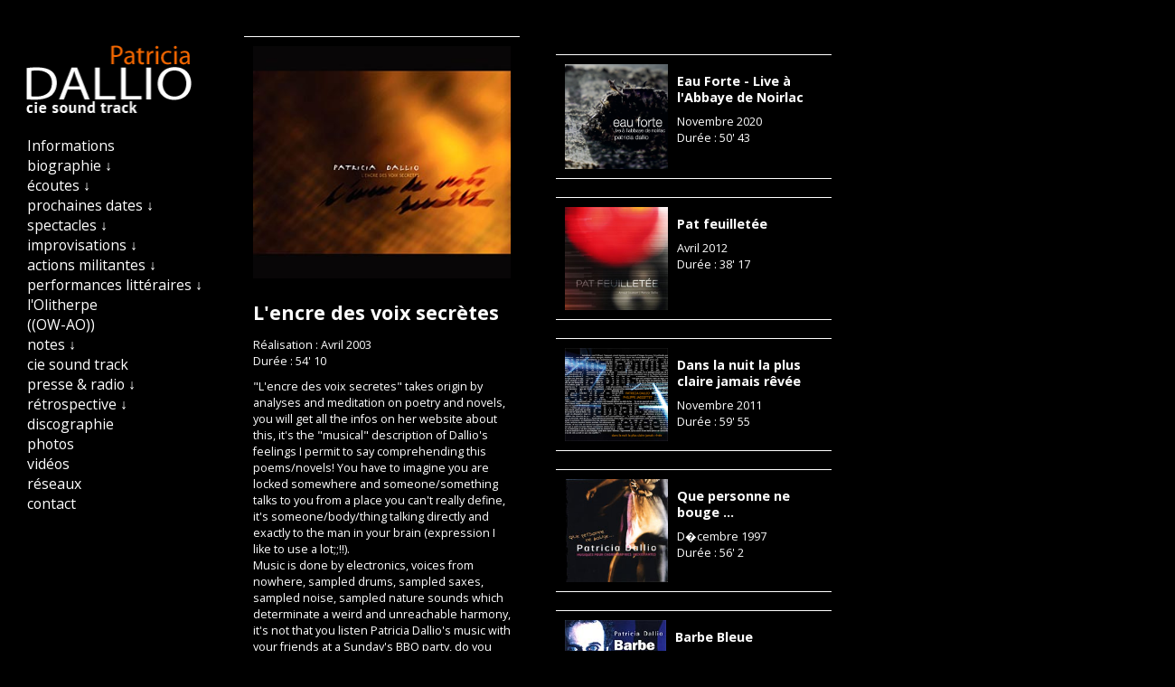

--- FILE ---
content_type: text/html; charset=UTF-8
request_url: http://patriciadallio.com/disque/view/5/l-encre-des-voix-secretes?PHPSESSID=4dc8d5cd7d27c6ff3d936dd048f62005
body_size: 7012
content:
<!DOCTYPE html>
<html>
<head>
	<meta http-equiv="Content-Type" content="text/html; charset=utf-8" />	<meta name="description" content="Creation, production, realisation de musiques enregistrees en laboratoire avec les outils numeriques actuels de l'informatique musicale. Musicienne, interprete du groupe Art Zoyd." />
    <meta name="google-site-verification" content="yXse_puQEmv_MdYz75cqRDZvxUNdUiwbKO6kUb3-DGQ" />
	<title>
		Bienvenue sur le site officiel de Patricia Dallio	</title>
	<link href="/favicon.ico" type="image/x-icon" rel="icon" /><link href="/favicon.ico" type="image/x-icon" rel="shortcut icon" /><link rel="stylesheet" type="text/css" href="/css/knacss.css" /><link rel="stylesheet" type="text/css" href="/css/styles.v1.css" /><link rel="stylesheet" type="text/css" href="/css/lightbox.css" /><script type="text/javascript" src="/js/jquery.min.js"></script>	<link href='http://fonts.googleapis.com/css?family=Open+Sans:400,300,300italic,400italic,600,600italic,700,700italic,800' rel='stylesheet' type='text/css'>
    
</head>
<body>
	<section class="w960p ">
	<aside class="left w25 mod mr1">
    <header id="header" role="banner" class="line pam">
        <div class="tophead">
            <a href="/">
                <img src="/img/title.png" alt="" />            </a>
        </div>
    </header>
    <nav id="navigation" role="navigation">
        <div id="wrapper">
            <ul class="menu mt3 ml3">
                <li class="item3"><a href="/accueil">Informations</a></li>
                                                                                                                                    
                            <li class="item">
                                                                    <a href="#">
                                        biographie  ↓                                    </a>
                                                                            <ul>
                                                                                        <li class="subitem1">
                                                <a href="/posts/view/11/biographie-patricia-dallio">
                                                    BIOGRAPHIE PATRICIA DALLIO                                                </a>
                                            </li>
                                                                                        <li class="subitem1">
                                                <a href="/posts/view/52/portrait">
                                                    PORTRAIT                                                </a>
                                            </li>
                                                                                    </ul>
                                     
                                                            </li>
                                                                                                
                            <li class="item">
                                                                    <a href="#">
                                        écoutes  ↓                                    </a>
                                                                            <ul>
                                                                                        <li class="subitem1">
                                                <a href="/posts/view/41/des-sonneries-et-des-hommes">
                                                    DES SONNERIES ET DES HOMMES                                                </a>
                                            </li>
                                                                                        <li class="subitem1">
                                                <a href="/posts/view/42/band-camp">
                                                    BAND CAMP                                                </a>
                                            </li>
                                                                                    </ul>
                                     
                                                            </li>
                                                                                                
                            <li class="item">
                                                                    <a href="#">
                                        prochaines dates  ↓                                    </a>
                                                                            <ul>
                                                                                        <li class="subitem1">
                                                <a href="/posts/view/51/sorores-sonors">
                                                    SORORES SONORS                                                </a>
                                            </li>
                                                                                        <li class="subitem1">
                                                <a href="/posts/view/48/prochaines-dates">
                                                    PROCHAINES DATES                                                </a>
                                            </li>
                                                                                    </ul>
                                     
                                                            </li>
                                                                                                
                            <li class="item">
                                                                    <a href="#">
                                        spectacles ↓                                    </a>
                                                                            <ul>
                                                                                        <li class="subitem1">
                                                <a href="/posts/view/15/micro-concerts">
                                                    MICRO-CONCERTS                                                  </a>
                                            </li>
                                                                                        <li class="subitem1">
                                                <a href="/posts/view/19/les-chants-de-kiepja">
                                                    LES CHANTS DE KIEPJA                                                </a>
                                            </li>
                                                                                        <li class="subitem1">
                                                <a href="/posts/view/44/textures">
                                                    TEXTURES                                                </a>
                                            </li>
                                                                                    </ul>
                                     
                                                            </li>
                                                                                                
                            <li class="item">
                                                                    <a href="#">
                                        improvisations  ↓                                    </a>
                                                                            <ul>
                                                                                        <li class="subitem1">
                                                <a href="/posts/view/34/patricia-dallio-frederic-le-junter">
                                                    PATRICIA DALLIO - FREDERIC LE JUNTER                                                </a>
                                            </li>
                                                                                        <li class="subitem1">
                                                <a href="/posts/view/46/duo-adventice">
                                                    DUO ADVENTICE                                                 </a>
                                            </li>
                                                                                        <li class="subitem1">
                                                <a href="/posts/view/47/set-nomade">
                                                    SET NOMADE                                                </a>
                                            </li>
                                                                                    </ul>
                                     
                                                            </li>
                                                                                                
                            <li class="item">
                                                                    <a href="#">
                                        actions militantes  ↓                                    </a>
                                                                            <ul>
                                                                                        <li class="subitem1">
                                                <a href="/posts/view/35/commune">
                                                    COMMUNE                                                 </a>
                                            </li>
                                                                                        <li class="subitem1">
                                                <a href="/posts/view/45/tardigrade-experience">
                                                    TARDIGRADE EXPERIENCE                                                </a>
                                            </li>
                                                                                    </ul>
                                     
                                                            </li>
                                                                                                
                            <li class="item">
                                                                    <a href="#">
                                        performances littéraires  ↓                                    </a>
                                                                            <ul>
                                                                                        <li class="subitem1">
                                                <a href="/posts/view/25/instantanes-litteraires">
                                                    INSTANTANÉS LITTERAIRES                                                </a>
                                            </li>
                                                                                        <li class="subitem1">
                                                <a href="/posts/view/50/duo-avec-frederique-bruyas">
                                                    DUO AVEC FRÉDÉRIQUE BRUYAS                                                </a>
                                            </li>
                                                                                        <li class="subitem1">
                                                <a href="/posts/view/49/duo-avec-pierre-guerry">
                                                    DUO AVEC PIERRE GUÉRRY                                                </a>
                                            </li>
                                                                                    </ul>
                                     
                                                            </li>
                                                                                                
                            <li class="item">
                                                                <a href="/posts/view/13/l-olitherpe">
                                    l'Olitherpe                                </a>
                                                            </li>
                                                                                                
                            <li class="item">
                                                                <a href="/posts/view/26/ow-ao">
                                    ((OW-AO))                                </a>
                                                            </li>
                                                                                                
                            <li class="item">
                                                                <a href="/posts/view/29/un-chemin-vers-la-liberte">
                                    notes  ↓                                </a>
                                                            </li>
                                                                                                
                            <li class="item">
                                                                    <a href="#">
                                        cie sound track                                    </a>
                                                                            <ul>
                                                                                        <li class="subitem1">
                                                <a href="/posts/view/39/une-demarche-partagee-autour-de-la-creation">
                                                     une démarche partagée autour de la création                                                 </a>
                                            </li>
                                                                                        <li class="subitem1">
                                                <a href="/posts/view/40/partenaires">
                                                    PARTENAIRES                                                </a>
                                            </li>
                                                                                    </ul>
                                     
                                                            </li>
                                                                                                
                            <li class="item">
                                                                    <a href="#">
                                        presse & radio  ↓                                    </a>
                                                                            <ul>
                                                                                        <li class="subitem1">
                                                <a href="/posts/view/16/presse-ecrite">
                                                    PRESSE ÉCRITE                                                </a>
                                            </li>
                                                                                        <li class="subitem1">
                                                <a href="/posts/view/17/radio-diffusion">
                                                    RADIO DIFFUSION                                                 </a>
                                            </li>
                                                                                    </ul>
                                     
                                                            </li>
                                                                                                
                            <li class="item">
                                                                    <a href="#">
                                        rétrospective  ↓                                    </a>
                                                                            <ul>
                                                                                        <li class="subitem1">
                                                <a href="/posts/view/12/le-mystere-des-oreades">
                                                    LE MYSTERE DES OREADES                                                 </a>
                                            </li>
                                                                                        <li class="subitem1">
                                                <a href="/posts/view/14/stabat-mater-furiosa">
                                                    STABAT MATER FURIOSA                                                </a>
                                            </li>
                                                                                        <li class="subitem1">
                                                <a href="/posts/view/21/dans-la-nuit-la-plus-claire-jamais-revee">
                                                    DANS LA NUIT LA PLUS CLAIRE JAMAIS RÊVÉE                                                 </a>
                                            </li>
                                                                                        <li class="subitem1">
                                                <a href="/posts/view/18/pat-feuilletee">
                                                    PAT FEUILLETEE                                                </a>
                                            </li>
                                                                                        <li class="subitem1">
                                                <a href="/posts/view/20/trio-sophie-daull-l-patricia-dallio-l-gilles-laval">
                                                    TRIO SOPHIE DAULL l PATRICIA DALLIO l GILLES LAVAL                                                </a>
                                            </li>
                                                                                        <li class="subitem1">
                                                <a href="/posts/view/23/extra-ball">
                                                    EXTRA BALL                                                 </a>
                                            </li>
                                                                                        <li class="subitem1">
                                                <a href="/posts/view/22/laboratoires">
                                                    LABORATOIRES                                                </a>
                                            </li>
                                                                                        <li class="subitem1">
                                                <a href="/posts/view/28/les-coulisses-de-la-fabrique-d-un-spectacle">
                                                    LES COULISSES DE LA FABRIQUE D'UN SPECTACLE                                                </a>
                                            </li>
                                                                                        <li class="subitem1">
                                                <a href="/posts/view/30/eau-forte">
                                                    EAU FORTE                                                </a>
                                            </li>
                                                                                        <li class="subitem1">
                                                <a href="/posts/view/32/eau-forte-english">
                                                    EAU FORTE (english)                                                </a>
                                            </li>
                                                                                        <li class="subitem1">
                                                <a href="/posts/view/33/duo-patricia-dallio-l-uriel-barthelemi">
                                                    DUO PATRICIA DALLIO l URIEL BARTHELEMI                                                </a>
                                            </li>
                                                                                        <li class="subitem1">
                                                <a href="/posts/view/36/la-risee-des-augures">
                                                    LA RISEE DES AUGURES                                                </a>
                                            </li>
                                                                                        <li class="subitem1">
                                                <a href="/posts/view/38/instantanes-sonores">
                                                    INSTANTANES SONORES                                                </a>
                                            </li>
                                                                                        <li class="subitem1">
                                                <a href="/posts/view/54/sorores-sonors-9-10-11-mai-2025">
                                                    SORORES SONORS                  9//10//11// MAI 2025                                                </a>
                                            </li>
                                                                                        <li class="subitem1">
                                                <a href="/posts/view/56/programme-9-10-11-mai-2025">
                                                    PROGRAMME 9,10,11 MAI 2025                                                </a>
                                            </li>
                                                                                        <li class="subitem1">
                                                <a href="/posts/view/55/team-sorores">
                                                    TEAM  SORORES                                                </a>
                                            </li>
                                                                                    </ul>
                                     
                                                            </li>
                                                                                                                        <li class="item3"><a href="/discographie">discographie</a></li>
                <li class="item4"><a href="/galerie/photos">photos</a></li>
                <li class="item5"><a href="/posts/view/57/videos">vidéos</a></li>
                <li class="item5"><a href="/reseaux">réseaux</a></li>
                <li class="item5"><a href="/contact">contact</a></li>

            </ul> 
        </div>
    </nav>
</aside>	<div id="msg-info"></div>
<div id="main" role="main" class="mod ma2">
    <div class="col w40 mr3">
        <div class="part ma2 pa1 small-w75 tiny-w75"> 
            <img src="/img/uploads/products/5-dca81a1492f9189ca6b6cc6f71220ae8e285bcf4.jpg" alt="" />            <h3>L'encre des voix secrètes</h3>
            <p>
               Réalisation : Avril 2003<br />
               Durée :
                                        54'                    10            </p>
            <p>
                "L'encre des voix secretes" takes origin by analyses and meditation on poetry and novels, you will get all the infos on her website about this, it's the "musical" description of Dallio's feelings I permit to say comprehending this poems/novels! You have to imagine you are locked somewhere and someone/something talks to you from a place you can't really define, it's someone/body/thing talking directly and exactly to the man in your brain (expression I like to use a lot;;!!).<br />
Music is done by electronics, voices from nowhere, sampled drums, sampled saxes, sampled noise, sampled nature sounds which determinate a weird and unreachable harmony, it's not that you listen Patricia Dallio's music with your friends at a Sunday's BBQ party, do you get me? It's not happy music, it's dark and obscure, it's like being on a ship and can't see where is land due to fog and the darker night of all times and in those moments, when fear starts her jokes on you they start storming your head, yes "they"!! "The secret voices" (Voix Secretes).<br />
This is an album you would enjoy in winter, but that period of winter when you can't even get out from home to go to work because of a mountain of snow on the roads,well even in Summer, when outside thunders and lightening are eating the whole city. It's in those moments you look for them, or better "they look for You (the Secret voices).<br />
Album is the total expression of technology, everything is filtered and sampled, re-sampled, replayed, redefined and I barely imagine how long has the artist worked on this, sound is absolutely "pure" and I'm sure audiophiles will enjoy this a lot. I'm not sure how much the "classic progrock" listener will do as (I think you already know me!) I like to propose uncommon productions and let me say, pretty unknown to most and very seldom symphonic progrock!! It's avant-garde!!<br />
Dallio's does everything alone with her sampler and piano and only in "De ses mains si blemes" she has a guest Frau Schroeder on cello and as voice in "Der Fish Beisst den Haken"( YEs !! those ones!! the secret ones!!) and Malte Martin as voice in " Quelques mots suspendus".<br />
50+ minutes of time to understand the un-understandable, to find there are secret voices in your brain which need only to get invited out or it's just you who need to jump in!!<br />
Enjoy!                                                         <br />
Valério Reina ProGGnosis<br />
<iframe style="border: 0; width: 100%; height: 120px;" src="https://bandcamp.com/EmbeddedPlayer/album=4040623621/size=large/bgcol=333333/linkcol=ffffff/tracklist=false/artwork=small/transparent=true/" seamless><a href="https://patriciadallio.bandcamp.com/album/lencre-des-voix-secretes">L'ENCRE DES VOIX SECRETES by Patricia Dallio</a></iframe><br />
            </p>
                        <p>                
                <a class="btn btn-primary" href="https://patriciadallio.bandcamp.com/album/lencre-des-voix-secr-tes" target="_blank" title="Retrouvez mon album «L'encre des voix secrètes» sur Bandcamp">
                    Bandcamp<br>
                    On line shop / achat en ligne
                </a>
            </p>
                    </div>
    </div>
    <div class="col w40 ml3">
    	     <p class="ma2 pt2">
                            </p>
                    <div class="part ma2 pa1 small-w75">
                <div class="col w40">
                    <a href="/disque/view/17/eau-forte-live-a-l-abbaye-de-noirlac">
                        <img src="/img/uploads/products/17-84c2d06ef29bcbddf20cb9a0c1b309af6eda0427.jpg" alt="" />                    </a>
                </div>
                <div class="col pa1">
                    <h6>Eau Forte - Live à l'Abbaye de Noirlac</h6>
                    <p>
                    Novembre 2020<br />
                    Durée :
                                                50'                        43                    </p>
                </div> 
            </div>
                    <div class="part ma2 pa1 small-w75">
                <div class="col w40">
                    <a href="/disque/view/3/pat-feuilletee">
                        <img src="/img/uploads/products/3-b1aa56d18b3df0fb88e5075e9b5257ef472f26cc.jpg" alt="" />                    </a>
                </div>
                <div class="col pa1">
                    <h6>Pat feuilletée</h6>
                    <p>
                    Avril 2012<br />
                    Durée :
                                                38'                        17                    </p>
                </div> 
            </div>
                    <div class="part ma2 pa1 small-w75">
                <div class="col w40">
                    <a href="/disque/view/4/dans-la-nuit-la-plus-claire-jamais-revee">
                        <img src="/img/uploads/products/4-071aebbac246aae2756d2716377e212f386aac22.jpg" alt="" />                    </a>
                </div>
                <div class="col pa1">
                    <h6>Dans la nuit la plus claire jamais rêvée</h6>
                    <p>
                    Novembre 2011<br />
                    Durée :
                                                59'                        55                    </p>
                </div> 
            </div>
                    <div class="part ma2 pa1 small-w75">
                <div class="col w40">
                    <a href="/disque/view/6/que-personne-ne-bouge">
                        <img src="/img/uploads/products/6-ddd24e632beb46ead816d5f4d80c2053373168a5.jpg" alt="" />                    </a>
                </div>
                <div class="col pa1">
                    <h6>Que personne ne bouge ...</h6>
                    <p>
                    D�cembre 1997<br />
                    Durée :
                                                56'                        2                    </p>
                </div> 
            </div>
                    <div class="part ma2 pa1 small-w75">
                <div class="col w40">
                    <a href="/disque/view/9/barbe-bleue">
                        <img src="/img/uploads/products/9-67f5d16890b9cd9987ca905143869867bb0cca64.jpg" alt="" />                    </a>
                </div>
                <div class="col pa1">
                    <h6>Barbe Bleue</h6>
                    <p>
                    Mai 1997<br />
                    Durée :
                                                53'                        52                    </p>
                </div> 
            </div>
                    <div class="part ma2 pa1 small-w75">
                <div class="col w40">
                    <a href="/disque/view/8/d-ou-vient-l-eau-des-puits">
                        <img src="/img/uploads/products/8-4e46c87aa18b3424dfe33e03e7e42ff4af34e531.jpg" alt="" />                    </a>
                </div>
                <div class="col pa1">
                    <h6>D'où vient l'eau des puits ?</h6>
                    <p>
                    Mai 1996<br />
                    Durée :
                                                48'                        17                    </p>
                </div> 
            </div>
                    <div class="part ma2 pa1 small-w75">
                <div class="col w40">
                    <a href="/disque/view/10/la-ronce-n-est-pas-le-pire">
                        <img src="/img/uploads/products/10-a4c6b347d4d4c5fded8f1cc70a1bfdd1ee9f42f4.jpg" alt="" />                    </a>
                </div>
                <div class="col pa1">
                    <h6>La ronce n'est pas le pire</h6>
                    <p>
                    Mars 1994<br />
                    Durée :
                                                57'                                            </p>
                </div> 
            </div>
                    <div class="part ma2 pa1 small-w75">
                <div class="col w40">
                    <a href="/disque/view/14/procession">
                        <img src="/img/uploads/products/14-143172ab66e40f5d938cb69afe493d6f2f7e2309.jpg" alt="" />                    </a>
                </div>
                <div class="col pa1">
                    <h6>Procession</h6>
                    <p>
                    Janvier 1991<br />
                    Durée :
                                                52'                        44                    </p>
                </div> 
            </div>
                    <div class="part ma2 pa1 small-w75">
                <div class="col w40">
                    <a href="/disque/view/11/champs-de-mars">
                        <img src="/img/uploads/products/11-dc31c6899d7578295859acf9be9bc28b83b4deee.jpg" alt="" />                    </a>
                </div>
                <div class="col pa1">
                    <h6>Champs de mars</h6>
                    <p>
                    D�cembre 1990<br />
                    Durée :
                                                60'                                            </p>
                </div> 
            </div>
            </div>
</div>

	
         
         
	</section>
	
	<div class="line large-hidden "></div>


	<!--<footer id="footer" role="contentinfo" class="line pam ma1">-->
	<footer id="footer">
             <ul class="iconlist w20 mb3">
                <a href="https://mastodon.social/@patriciadallio" target="_blank"><li class="mastodon"></li></a>
                <a href="https://twitter.com/PatriciaDallio" target="_blank"><li class="twitter"></li></a>
                <a href="https://www.youtube.com/user/PatriciaDallio" target="_blank"><li class="youtube"></li></a>
                <a href="https://soundcloud.com/patriciadallio" target="_blank"><li class="soundcloud"></li></a>
                 <a href="https://patriciadallio.bandcamp.com" target="_blank"><li class="bandcamp"></li></a>
            </ul> <br /><br /><br />
			<a href="/pages/mentions-legales">Mentions Légales et Politique de Confidentialité </a> / Conçu par 
			<a href="http://gaudebenjamin.com">Benjamin Gaudé </a> & <a target="_blank" title="MARC Gaëtan - Développeur Full-Stack dans l'aube (10)" href="http://www.mg-freelance.fr"> Marc Gaëtan</a> & <a target="_blank" title="Agence Holorime - Agence de Communication - Création de site internet et logo" href="http://agence-holorime.com/">Agence Holorime</a>
		
      </footer>
	
	<script type="text/javascript" src="/js/lightbox.min.js"></script>	<script type="text/javascript" src="/js/app.js"></script>	<script type="text/javascript">
		$(function() {

			var menu_ul = $('.menu > li > ul'),
			menu_a  = $('.menu > li > a' );

			menu_ul.hide();

			menu_a.click(function(e) {
				if(!$(this).hasClass('active')) {
					menu_a.removeClass('active');
					menu_ul.filter(':visible').slideUp('normal');
					$(this).addClass('active').next().stop(true,true).slideDown('normal');
				} else {
					$(this).removeClass('active');
					$(this).next().stop(true,true).slideUp('normal');
				}
			});

		});
	</script>
        <script type= "text/javascript" src="tarteaucitron/tarteaucitron.js"></script>
        <script type="text/javascript">
        tarteaucitron.init({
    	  "privacyUrl": "http://www.patriciadallio.com/pages/mentions-legales", /* Privacy policy url */

    	  "hashtag": "#tarteaucitron", /* Open the panel with this hashtag */
    	  "cookieName": "tarteaucitron", /* Cookie name */
    
    	  "orientation": "top", /* Banner position (top - bottom) */
    	  "showAlertSmall": false, /* Show the small banner on bottom right */
    	  "cookieslist": true, /* Show the cookie list */

    	  "adblocker": false, /* Show a Warning if an adblocker is detected */
    	  "AcceptAllCta" : true, /* Show the accept all button when highPrivacy on */
    	  "highPrivacy": true, /* Disable auto consent */
    	  "handleBrowserDNTRequest": false, /* If Do Not Track == 1, disallow all */

    	  "removeCredit": false, /* Remove credit link */
    	  "moreInfoLink": true, /* Show more info link */
    	  "useExternalCss": false, /* If false, the tarteaucitron.css file will be loaded */

    	  //"cookieDomain": ".my-multisite-domaine.fr", /* Shared cookie for multisite */
                          
        });

		tarteaucitron.user.gajsUa = 'UA-50840213-1';
        tarteaucitron.user.gajsMore = function () { /* add here your optionnal _ga.push() */ };
        (tarteaucitron.job = tarteaucitron.job || []).push('analytics');

        </script>

</body>
</html>









--- FILE ---
content_type: text/html
request_url: http://patriciadallio.com/disque/view/5/tarteaucitron/tarteaucitron.js
body_size: 1111
content:
<pre class="cake-error"><a href="javascript:void(0);" onclick="document.getElementById('cakeErr69703f6c6877e-trace').style.display = (document.getElementById('cakeErr69703f6c6877e-trace').style.display == 'none' ? '' : 'none');"><b>Warning</b> (4096)</a>: Argument 1 passed to AuthComponent::identify() must be an instance of CakeRequest, null given, called in /home/users/p/patriciadallio/www/lib/Cake/Controller/Component/AuthComponent.php on line 599 and defined [<b>CORE/Cake/Controller/Component/AuthComponent.php</b>, line <b>747</b>]<div id="cakeErr69703f6c6877e-trace" class="cake-stack-trace" style="display: none;"><a href="javascript:void(0);" onclick="document.getElementById('cakeErr69703f6c6877e-code').style.display = (document.getElementById('cakeErr69703f6c6877e-code').style.display == 'none' ? '' : 'none')">Code</a> <a href="javascript:void(0);" onclick="document.getElementById('cakeErr69703f6c6877e-context').style.display = (document.getElementById('cakeErr69703f6c6877e-context').style.display == 'none' ? '' : 'none')">Context</a><pre id="cakeErr69703f6c6877e-code" class="cake-code-dump" style="display: none;"><code><span style="color: #000000"><span style="color: #0000BB">&nbsp;</span><span style="color: #007700">*&nbsp;@return&nbsp;array&nbsp;</span><span style="color: #0000BB">User&nbsp;record&nbsp;data</span><span style="color: #007700">,&nbsp;or&nbsp;</span><span style="color: #0000BB">false</span><span style="color: #007700">,&nbsp;if&nbsp;</span><span style="color: #0000BB">the&nbsp;user&nbsp;could&nbsp;not&nbsp;be&nbsp;identified</span><span style="color: #007700">.</span></span></code>
<code><span style="color: #000000"><span style="color: #0000BB">&nbsp;</span><span style="color: #007700">*/</span></span></code>
<span class="code-highlight"><code><span style="color: #000000"><span style="color: #0000BB">&nbsp;&nbsp;&nbsp;&nbsp;</span><span style="color: #007700">public&nbsp;function&nbsp;</span><span style="color: #0000BB">identify</span><span style="color: #007700">(</span><span style="color: #0000BB">CakeRequest&nbsp;$request</span><span style="color: #007700">,&nbsp;</span><span style="color: #0000BB">CakeResponse&nbsp;$response</span><span style="color: #007700">)&nbsp;{</span></span></code></span></pre><pre class="stack-trace">AuthComponent::identify() - CORE/Cake/Controller/Component/AuthComponent.php, line 747
AuthComponent::login() - CORE/Cake/Controller/Component/AuthComponent.php, line 599
AppController::beforeRender() - APP/Controller/AppController.php, line 82
call_user_func - [internal], line ??
CakeEventManager::dispatch() - CORE/Cake/Event/CakeEventManager.php, line 248
Controller::render() - CORE/Cake/Controller/Controller.php, line 925
ExceptionRenderer::_outputMessage() - CORE/Cake/Error/ExceptionRenderer.php, line 275
ExceptionRenderer::_cakeError() - CORE/Cake/Error/ExceptionRenderer.php, line 199
ExceptionRenderer::render() - CORE/Cake/Error/ExceptionRenderer.php, line 177
ErrorHandler::handleException() - CORE/Cake/Error/ErrorHandler.php, line 122
[main] - [internal], line ??</pre></div></pre><pre class="cake-error"><a href="javascript:void(0);" onclick="document.getElementById('cakeErr69703f6c68de8-trace').style.display = (document.getElementById('cakeErr69703f6c68de8-trace').style.display == 'none' ? '' : 'none');"><b>Warning</b> (4096)</a>: Argument 2 passed to AuthComponent::identify() must be an instance of CakeResponse, null given, called in /home/users/p/patriciadallio/www/lib/Cake/Controller/Component/AuthComponent.php on line 599 and defined [<b>CORE/Cake/Controller/Component/AuthComponent.php</b>, line <b>747</b>]<div id="cakeErr69703f6c68de8-trace" class="cake-stack-trace" style="display: none;"><a href="javascript:void(0);" onclick="document.getElementById('cakeErr69703f6c68de8-code').style.display = (document.getElementById('cakeErr69703f6c68de8-code').style.display == 'none' ? '' : 'none')">Code</a> <a href="javascript:void(0);" onclick="document.getElementById('cakeErr69703f6c68de8-context').style.display = (document.getElementById('cakeErr69703f6c68de8-context').style.display == 'none' ? '' : 'none')">Context</a><pre id="cakeErr69703f6c68de8-code" class="cake-code-dump" style="display: none;"><code><span style="color: #000000"><span style="color: #0000BB">&nbsp;</span><span style="color: #007700">*&nbsp;@return&nbsp;array&nbsp;</span><span style="color: #0000BB">User&nbsp;record&nbsp;data</span><span style="color: #007700">,&nbsp;or&nbsp;</span><span style="color: #0000BB">false</span><span style="color: #007700">,&nbsp;if&nbsp;</span><span style="color: #0000BB">the&nbsp;user&nbsp;could&nbsp;not&nbsp;be&nbsp;identified</span><span style="color: #007700">.</span></span></code>
<code><span style="color: #000000"><span style="color: #0000BB">&nbsp;</span><span style="color: #007700">*/</span></span></code>
<span class="code-highlight"><code><span style="color: #000000"><span style="color: #0000BB">&nbsp;&nbsp;&nbsp;&nbsp;</span><span style="color: #007700">public&nbsp;function&nbsp;</span><span style="color: #0000BB">identify</span><span style="color: #007700">(</span><span style="color: #0000BB">CakeRequest&nbsp;$request</span><span style="color: #007700">,&nbsp;</span><span style="color: #0000BB">CakeResponse&nbsp;$response</span><span style="color: #007700">)&nbsp;{</span></span></code></span></pre><pre id="cakeErr69703f6c68de8-context" class="cake-context" style="display: none;">$request = null</pre><pre class="stack-trace">AuthComponent::identify() - CORE/Cake/Controller/Component/AuthComponent.php, line 747
AuthComponent::login() - CORE/Cake/Controller/Component/AuthComponent.php, line 599
AppController::beforeRender() - APP/Controller/AppController.php, line 82
call_user_func - [internal], line ??
CakeEventManager::dispatch() - CORE/Cake/Event/CakeEventManager.php, line 248
Controller::render() - CORE/Cake/Controller/Controller.php, line 925
ExceptionRenderer::_outputMessage() - CORE/Cake/Error/ExceptionRenderer.php, line 275
ExceptionRenderer::_cakeError() - CORE/Cake/Error/ExceptionRenderer.php, line 199
ExceptionRenderer::render() - CORE/Cake/Error/ExceptionRenderer.php, line 177
ErrorHandler::handleException() - CORE/Cake/Error/ErrorHandler.php, line 122
[main] - [internal], line ??</pre></div></pre>

--- FILE ---
content_type: text/css; charset=utf-8
request_url: http://patriciadallio.com/css/styles.v1.css
body_size: 2259
content:
/* Votre Style */
html{
   margin:0;
   padding:0;
   /*background: url(image/bg.jpg) no-repeat center fixed;*/
   -webkit-background-size: cover; /* pour Chrome et Safari */
   -moz-background-size: cover; /* pour Firefox */
   -o-background-size: cover; /* pour Opera */
   background-size: cover; /* version standardisée */
}

body {
   background-color: #000;
   color: #fff;
   font-family: 'Open Sans', sans-serif;
}

.orange1{ color:#E6CCA2;}
.orange2{ color:#FFB874;}
.orange3{ color:#FF8C00;}
.orange4{ color:#FF7C0B;}

.borange1{ background-color:#E6CCA2;}
.borange2{ background-color:#FFB874; }
.borange3{ background-color:#FF8C00;}
.borange4{ background-color:#FF7C0B;}
/*//////////////////////////lite////////////////////////////////////*/
.tophead{ /* background: url(../img/title.gif) no-repeat;*/
   width:100%; height:auto;}

/*//////////////////////////lite////////////////////////////////////*/
a {
   text-decoration: none;
   color:#FFF;
}
ul, ul ul {
   margin: 0;
   padding: 0;
   list-style: none;
}
#wrapper {	
   width:auto;
   margin: 0 auto;
   font-size: 0.8125em;
}
.menu {
   height: auto;
}
.menu > li > a {
   height: 1.5em;
   line-height: 1.4em;
   text-indent: 0.5em;
   position: relative;
   color: #fff;
   font-size:1.4em;	
}

.menu > li > a:hover{
   border-bottom:solid #FFF 2px ;
}


.menu ul li a {
   height: 2.75em;
   line-height: 2.75em;
   padding-left:1em;
   /*text-indent: 1em;*/
   display: inline-block;
   position: relative;
   font-size: 0.923em;
   color: #fff;
}

.menu > li > ul li:hover a{
   color: #FF7C0B;
}
/*****************************************************************/
footer{
   /*	position:fixed;*/
   bottom:0;
   padding-left: 5px; 
   width:100%;
   height:90px;
   margin-left:20px;
}
footer, footer a:link, footer a:hover, footer a:visited, footer a:active{
   color:#f76900;
   font-style:italic;
   /*position:absolute;*/
}
/*************************************************************/
.iconlist
{
   list-style: none;
   margin: 0;
   padding: 0;
}

li.facebook
{
   background-image: url(../img/facebook.png);
   width:40px;
   height:40px;
   background-repeat: no-repeat;
   background-position: 0 50%;
   padding: 3px 0 3px 0px;
   margin: 0.4em 0em 0em 0em;
   float:left;
}

li.mastodon
{
   background-image: url(../img/mastodon.png);
   width:40px;
   height:40px;
   background-repeat: no-repeat;
   background-position: 0 50%;
   padding: 3px 0 3px 0px;
   margin: 0.4em 0em 0em 0em;
   float:left;
}

li.twitter
{
   background-image: url(../img/twitter.png);
   width:40px;
   height:40px;
   background-repeat: no-repeat;
   background-position: 0 50%;
   padding: 3px 0 3px 5px;
   margin: .4em 0;
   float:left;
}
li.youtube
{
   background-image: url(../img/youtube.png);
   width:40px;
   height:40px;
   background-repeat: no-repeat;
   background-position: 0 50%;
   padding: 3px 0 3px 5px;
   margin: .4em 0;
   float:left;
}
li.soundcloud
{
   background-image: url(../img/soundcloud.png);
   width:40px;
   height:40px;
   background-repeat: no-repeat;
   background-position: 0 50%;
   padding: 3px 0 3px 5px;
   margin: .4em 0;
   float:left;
}
li.bandcamp
{
   background-image: url(../img/bandcamp.png);
   width:40px;
   height:40px;
   background-repeat: no-repeat;
   background-position: 0 50%;
   padding: 3px 0 3px 5px;
   margin: .4em 0;
   float:left;
}
/*************************************************************/
.part{
   border-bottom:solid #fff 1px;
   border-top:solid #fff 1px;
   font-size:0.9em;
   overflow: hidden;
}

.part h2{
   color:#f76900;
   font-size:1.4em;
   /*font-style:italic;*/
   font-weight: 400;

}
.part h3 .part h4{
   color:#fff;
   font-size:1.2em;
   font-style:italic;

}
.part img{
   /*width:100%;*/
}
/**************video****************************************************/
.videoWrapper {
   position: relative;
   /*padding-bottom: 56.25%;  /*16:9 */
   padding-bottom: 20%;
   padding-top: 25px;
   height: 0;
}
.videoWrapper iframe {
   position: absolute;
   top: 0;
   left: 0;
   width: 100%;
   height: 100%;
}
/**************form***********************************************/
input, select { vertical-align: middle; }
textarea { overflow: auto; }
.ie6 input { vertical-align: text-bottom; }
label, input[type="button"], input[type="submit"], input[type="image"], button { cursor: pointer; }

label{
   letter-spacing:4px;
   font-size:0.9em;
   color:#fff;
   display: block;
}

input,
select{
   background-color:#303030;		
   border: none;
   width:50%;
   height:30px;
   color:#fff;
   padding:0 0 0 5px;
   font-family:Arial, Helvetica, sans-serif;
   font-size: 0.9em;
   letter-spacing:2px;
}

input:focus:required:invalid {
   color:#fff;
}
input[type=submit]{
   min-width:180px;
   width: auto;
   padding: 8px;
   height:30px;
   margin-top: 10px;
}

input[type=submit]:hover{
   color:#FF7C0B;
}
textarea{
   outline:none;
   display:block;
   width:90%;
   padding:4px 8px;
   border:1px dashed #DBDBDB;
   color:#3F3F3F;
   font-size:14px;

}

textarea:focus{
   background:#F7F7F7;
   border:dashed 1px #969696;

}
textarea{
   min-height:150px;
   resize:vertical
}
/*****************************ICONO FORMULAIRE Contact**********************************/
@font-face {
   font-family: 'IconicStroke';
   src: url('../fonts/iconic_stroke-webfont.eot');
   src: url('../fonts/iconic_stroke-webfont.eot?#iefix') format('embedded-opentype'),
      url('../fonts/iconic_stroke-webfont.woff') format('woff'),
      url('../fonts/iconic_stroke-webfont.ttf') format('truetype'),
      url('../fonts/iconic_stroke-webfont.svg#IconicStrokeRegular') format('svg');
   font-weight: normal;
   font-style: normal;
}
.iconic:before{
   font-size:25px;
   font-family: "IconicStroke";
}
.iconic.link:before { content: '/'; }
.iconic.quote-alt:before { content: "g"; }
.iconic.comment:before { content: "q"; }
.iconic.user:before { content: "u"; }
.iconic.mail-alt:before { content: "M"; }
.iconic.pass-alt:before { content: "L"; }



/**
 * VIDEOS
 */
.video-container {
   position: relative;
   padding-bottom: 56.25%;
   padding-top: 30px; height: 0; overflow: hidden;
   background: #000;
   width: 100%;
   margin-bottom: 30px;
}

.video-container iframe {
   position: absolute;
   top: 0; left: 0;
   width: 100%;
   height: 100%;
   z-index: 100;
}

/**
 * FRAME
 */
iframe {
   border: none !important;
}

#content a {
   color: #EF5200 !important;
}

/**
 * CART
 */
#resume-cart {
   color: #fff;
}

#resume-cart tr td {
   color: #fff;
}

#resume-cart tr td a{
   display: inline-block;
   padding: 5px 8px;
   background: #303030;

}

#resume-cart tr td a:hover {
   color: #EF5200;
}

.alert {
   display: block;
   margin-bottom: 8px;
   padding: 4px;
   color: #fff;
}

.alert-success {
   background: #27AE60;
}

.alert-danger {
   background: #EF5200;
}

a.btn.btn-primary {
   width: auto;
   padding: 8px;
   margin-top: 10px;
   background: #303030;
}

a.btn.btn-primary:hover{
   color:#FF7C0B;
}


/**
 * SlideShow
 **/
  #content {width: 100%;}
 #content2 {left: 0px; width: 40%;}


.cycle-slideshow {
   position: relative;
   width: 100%;
   overflow: hidden;
}
.cycle-slideshow img { width: 100%; height: auto }

.cycle-pager {
   overflow: hidden;
   position: absolute;
   text-align: center;
   bottom: 10px;
   width: 100%;
   z-index: 500;
}

.cycle-pager span {
   color: #fff;
   cursor: pointer;
   display: inline-block;
   font-family: arial;
   font-size: 30px;
   height: 16px;
   width: 16px;
   opacity: 50%;
}
.cycle-pager span.cycle-pager-active {
   color: #000;
}

